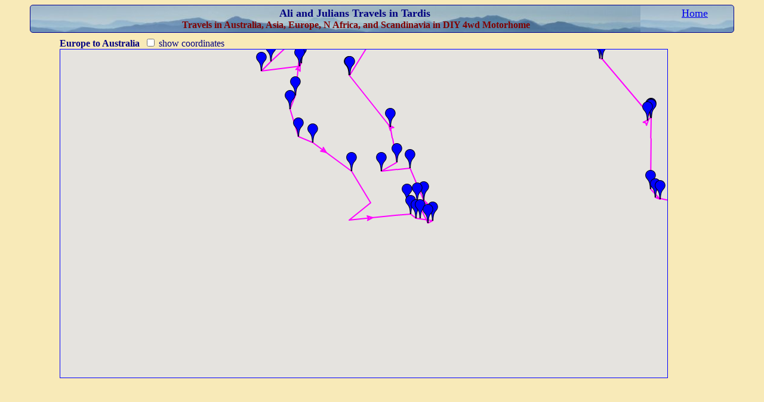

--- FILE ---
content_type: text/html
request_url: http://www.epicycles.com/Truck%20Blog/tracker/trackpartb.php?part=a&startdate=2013-06-01
body_size: 10726
content:
<!DOCTYPE html PUBLIC "-//W3C//DTD XHTML 1.0 Strict//EN"
		"http://www.w3.org/TR/xhtml1/DTD/xhtml1-strict.dtd">
<html xmlns="http://www.w3.org/1999/xhtml">
	<head>
		<meta http-equiv="content-type" content="text/html; charset=utf-8" />
		<title>
			Track Julian and Ali
		</title>
<link rel="stylesheet" type="text/css" href="../truckblog.css" /></head>
<script type="text/javascript" src="https://maps.google.com/maps/api/js?key=AIzaSyDEbE_Zs0vqTEl7n0NTy4FLqfuddLrSFMY"></script>
<script type="text/javascript" src="mapiconmaker.js"></script>

	<body  bgcolor="#FFFF99" text="#000080" leftmargin="100px" onload="load()" onunload="GUnload()">			
		
		<input type='hidden' id='part' value='a'><input type='hidden' id='startdate' value='2013-06-01'><input type='hidden' id='usedate' value='yes'> 
		<script type="text/javascript">

		var map;
		var jsonData;

		function load() 
		{
					myjson = 
					{"markers": [
{'lat':52.334999, 'lng':-1.17, 'html':'18/03/2013', 'label':'Kilsby', 'd':'2013-04-26'},
{'lat':53.9226, 'lng':-3.0074, 'html':'20/03/2013', 'label':'Fleetwood', 'd':'2013-04-26'},
{'lat':53.7837, 'lng':-3.0024, 'html':'24/03/2013', 'label':'Moss View Marton', 'd':'2013-04-26'},
{'lat':53.5405, 'lng':-2.0304, 'html':'25/03/2013', 'label':'Grasscroft', 'd':'2013-04-26'},
{'lat':53.3698, 'lng':-1.8174, 'html':'02/04/2013', 'label':'Edale', 'd':'2013-04-26'},
{'lat':53.0624, 'lng':-1.6485, 'html':'04/04/2013', 'label':'Carsington Water', 'd':'2013-04-26'},
{'lat':53.17761156, 'lng':0.06727762, 'html':'25/04/2013', 'label':'Spilsby', 'd':'2013-04-26'},
{'lat':52.334999, 'lng':-1.17, 'html':'26/04/2013', 'label':'Kilsby', 'd':'2013-04-26'},
{'lat':50.9759, 'lng':2.5808, 'html':'27/04/2013', 'label':'Hondshooke', 'd':'2013-05-02'},
{'lat':51.4717, 'lng':10.7788, 'html':'28/04/2013', 'label':'Kesselberg', 'd':'2013-05-02'},
{'lat':50.8, 'lng':14.3322, 'html':'29/04/2013', 'label':'Stara Oleska', 'd':'2013-05-02'},
{'lat':48.6111, 'lng':17.1996, 'html':'30/04/2013', 'label':'Forest Camp Slovakia', 'd':'2013-05-02'},
{'lat':46.895933, 'lng':17.2333338, 'html':'02/05/2013', 'label':'St Vendel Camping', 'd':'2013-05-02'},
{'lat':44.9487, 'lng':15.6431, 'html':'03/05/2013', 'label':'Camping Korana', 'd':'2013-05-04'},
{'lat':44.9054, 'lng':15.612, 'html':'03/05/2013', 'label':'Plitvice National Park Entrance 1', 'd':'2013-05-04'},
{'lat':44.8833, 'lng':15.6892, 'html':'04/05/2013', 'label':'Camping Eko Udruga Jezerce', 'd':'2013-05-04'},
{'lat':43.5426, 'lng':16.4803, 'html':'05/05/2013', 'label':'Salona Roman Ruins', 'd':'2013-05-07'},
{'lat':43.1678, 'lng':17.207, 'html':'05/05/2013', 'label':'Camping Male Ciste', 'd':'2013-05-07'},
{'lat':42.4843, 'lng':18.7211, 'html':'08/05/2013', 'label':'Roadside camp, Bay of Kotor, East of Perast', 'd':'2013-05-09'},
{'lat':42.3301, 'lng':19.0717, 'html':'09/05/2013', 'label':'Roadside camp near Lake Skadra', 'd':'2013-05-09'},
{'lat':42.3968, 'lng':19.6974, 'html':'10/05/2013', 'label':'Free camp E of Boge (road to Thethe)', 'd':'2013-05-13'},
{'lat':41.5215, 'lng':19.8882, 'html':'14/05/2013', 'label':'Free camp E of Cudhi', 'd':'2013-05-15'},
{'lat':41.5221, 'lng':19.8986, 'html':'15/05/2013', 'label':'Oafa e Kamzes (pass)', 'd':'2013-05-15'},
{'lat':41.5723, 'lng':20.0522, 'html':'15/05/2013', 'label':'Camping Sug', 'd':'2013-05-15'},
{'lat':41.271, 'lng':20.3238, 'html':'16/05/2013', 'label':'Roadside camp SW of Lunik', 'd':'2013-05-18'},
{'lat':40.5444, 'lng':20.7259, 'html':'17/05/2013', 'label':'Tuma Komenice', 'd':'2013-05-18'},
{'lat':40.4777, 'lng':20.6887, 'html':'17/05/2013', 'label':'Camp near comms tower near Qafe e Oarrit', 'd':'2013-05-18'},
{'lat':40.1453, 'lng':20.504, 'html':'18/05/2013', 'label':'Roadside camp (4wd) E of Permet', 'd':'2013-05-18'},
{'lat':39.9182, 'lng':20.1817, 'html':'19/05/2013', 'label':'Roadside camp near Blue Eye', 'd':'2013-05-18'},
{'lat':39.7811, 'lng':20.0075, 'html':'20/05/2013', 'label':'Camping Ksamil', 'd':'2013-05-22'},
{'lat':39.8538, 'lng':20.714, 'html':'23/05/2013', 'label':'Trackside Camp near Monodendri', 'd':'2013-05-25'},
{'lat':39.8963, 'lng':20.7383, 'html':'24/05/2013', 'label':'Roadside Camp near Oxia', 'd':'2013-05-26'},
{'lat':39.9519, 'lng':20.7009, 'html':'25/05/2013', 'label':'Camp in Vikos Village Square', 'd':'2013-05-26'},
{'lat':39.438, 'lng':20.6325, 'html':'26/05/2013', 'label':'Roadside camp above Koukoulii', 'd':'2013-05-26'},
{'lat':39.2373, 'lng':20.532, 'html':'27/05/2013', 'label':'Nekromanteio', 'd':'2013-05-30'},
{'lat':38.8513, 'lng':20.688, 'html':'27/05/2013', 'label':'Camp on beach near Lefkada', 'd':'2013-05-30'},
{'lat':38.7613, 'lng':20.9539, 'html':'28/05/2013', 'label':'Camp at Avali Beach', 'd':'2013-05-30'},
{'lat':38.3533, 'lng':21.6633, 'html':'30/05/2013', 'label':'Beach camp E of Mesolongi opposite Patra', 'd':'2013-05-30'},
{'lat':37.895, 'lng':22.0186, 'html':'31/05/2013', 'label':'Roadside camp S of Kalavryta', 'd':'2013-06-01'},
{'lat':37.6417, 'lng':21.6249, 'html':'01/06/2013', 'label':'Olympia Car Park', 'd':'2013-06-01'},
{'lat':37.6753, 'lng':22.043, 'html':'01/06/2013', 'label':'Camp at comms tower near Lagkadia', 'd':'2013-06-01'},
{'lat':37.7308, 'lng':22.7561, 'html':'02/06/2013', 'label':'Mycenae', 'd':'2013-06-02'},
{'lat':37.6693, 'lng':22.8462, 'html':'02/06/2013', 'label':'Midea (approx)', 'd':'2013-06-02'},
{'lat':37.6624, 'lng':22.9289, 'html':'02/06/2013', 'label':'Roadside 4wd camp East of Midea', 'd':'2013-06-02'},
{'lat':37.6335, 'lng':23.1597, 'html':'03/06/2013', 'label':'Epidavros Minor Ancient Theatre', 'd':'2013-06-03'},
{'lat':37.5966, 'lng':23.0752, 'html':'03/06/2013', 'label':'Sanctuary of Asklepios near Epidavros', 'd':'2013-06-03'},
{'lat':37.9065, 'lng':22.8785, 'html':'03/06/2013', 'label':'Ancient Corinth', 'd':'2013-06-03'},
{'lat':37.89, 'lng':22.686, 'html':'03/06/2013', 'label':'Acrocorinth Car Park Camp', 'd':'2013-06-03'},
{'lat':37.9266, 'lng':22.9936, 'html':'04/06/2013', 'label':'Corinth Canal ', 'd':'2013-06-03'},
{'lat':38.3947, 'lng':22.7467, 'html':'04/06/2013', 'label':'Hosios Loukas', 'd':'2013-06-04'},
{'lat':38.3534, 'lng':22.214, 'html':'04/06/2013', 'label':'Eratini', 'd':'2013-06-04'},
{'lat':38.4834, 'lng':22.4965, 'html':'05/06/2013', 'label':'Delphi', 'd':'2013-06-05'},
{'lat':38.9869, 'lng':22.3792, 'html':'05/06/2013', 'label':'Roadside camp Achilles Spring NW of Lamia', 'd':'2013-06-05'},
{'lat':39.7229, 'lng':21.6248, 'html':'06/06/2013', 'label':'Agios Nikdaos Anapafsas Monastery', 'd':'2013-06-06'},
{'lat':39.7219, 'lng':21.6319, 'html':'06/06/2013', 'label':'Roussanou Monastery', 'd':'2013-06-06'},
{'lat':40.2925, 'lng':22.0978, 'html':'06/06/2013', 'label':'Roadside camp SW of Vergina', 'd':'2013-06-06'},
{'lat':40.484, 'lng':22.3229, 'html':'07/06/2013', 'label':'Car Park for Macedonian Kings Tombs at Vergina', 'd':'2013-06-09'},
{'lat':41.0067, 'lng':25.0925, 'html':'07/06/2013', 'label':'Roadside Camp W of Porto Lagos', 'd':'2013-06-09'},
{'lat':40.952, 'lng':25.1577, 'html':'08/06/2013', 'label':'Beachside Camp E of Fanari', 'd':'2013-06-09'},
{'lat':40.938, 'lng':25.2344, 'html':'09/06/2013', 'label':'Camp at Ptelea and Elos Lagoons', 'd':'2013-06-09'},
{'lat':40.1249, 'lng':26.2956, 'html':'09/06/2013', 'label':'Roadside Camp E of Beharmli', 'd':'2013-06-11'},
{'lat':40.147, 'lng':26.2347, 'html':'09/06/2013', 'label':'Hilltop Camp W side of Gallipoli Penninsular', 'd':'2013-06-11'},
{'lat':39.9564, 'lng':26.239, 'html':'12/06/2013', 'label':'Troy', 'd':'2013-06-12'},
{'lat':39.9528, 'lng':26.2802, 'html':'12/06/2013', 'label':'Bush camp near Troy', 'd':'2013-06-12'},
{'lat':39.1325, 'lng':27.1842, 'html':'13/06/2013', 'label':'Pergamum Akropolis', 'd':'2013-06-14'},
{'lat':39.0793, 'lng':27.1193, 'html':'13/06/2013', 'label':'Carpet Factory Camp Bergama', 'd':'2013-06-14'},
{'lat':39.1194, 'lng':27.166, 'html':'14/06/2013', 'label':'Pergamum Esplepion', 'd':'2013-06-14'},
{'lat':39.1166, 'lng':27.1758, 'html':'14/06/2013', 'label':'Bergama Museum', 'd':'2013-06-14'},
{'lat':38.0948, 'lng':27.1709, 'html':'14/06/2013', 'label':'Bush camp S of Menderes', 'd':'2013-06-14'},
{'lat':37.9411, 'lng':27.3419, 'html':'14/06/2013', 'label':'Ephesus Lower Car Park', 'd':'2013-06-16'},
{'lat':37.9737, 'lng':27.2551, 'html':'14/06/2013', 'label':'Pamucak Beach Camp W of Ephesus', 'd':'2013-06-16'},
{'lat':37.7139, 'lng':28.7314, 'html':'18/06/2013', 'label':'Car Park Camp at Aphrodisias', 'd':'2013-06-18'},
{'lat':37.9264, 'lng':29.1135, 'html':'19/06/2013', 'label':'Camp near Pammukale', 'd':'2013-06-19'},
{'lat':37.7934, 'lng':29.8765, 'html':'20/06/2013', 'label':'Rest Area camp Lake Acigol', 'd':'2013-06-22'},
{'lat':37.8783, 'lng':30.8563, 'html':'21/06/2013', 'label':'Lakeside Camp Egirdir', 'd':'2013-06-22'},
{'lat':38.0385, 'lng':30.828, 'html':'22/06/2013', 'label':'Lakeside Camp Lake Egirdir', 'd':'2013-06-22'},
{'lat':39.9077, 'lng':32.9913, 'html':'26/06/2013', 'label':'Camping Centilman Piknik Ankara', 'd':'2013-06-26'},
{'lat':38.6464, 'lng':34.8585, 'html':'27/06/2013', 'label':'Bush camp off Sunset Road E of Goreme (turn left 30m before ticket office)', 'd':'2013-06-26'},
{'lat':38.6669, 'lng':34.8437, 'html':'29/06/2013', 'label':'Camp outside Cavusin Gift Shop', 'd':'2013-06-28'},
{'lat':38.6745, 'lng':34.8365, 'html':'30/06/2013', 'label':'Camp outside Istanbul Balloon', 'd':'2013-06-30'},
{'lat':40.3419, 'lng':30.9824, 'html':'02/07/2013', 'label':'Layby camp E of Nallihan', 'd':'2013-07-03'},
{'lat':41.1484, 'lng':29.048, 'html':'03/07/2013', 'label':'Bosphorus waterside camp at Tarabya', 'd':'2013-07-03'},
{'lat':41.0028, 'lng':28.9682, 'html':'04/07/2013', 'label':'Camp behind Sports Club Topkapi', 'd':'2013-07-04'},
{'lat':40.42275, 'lng':29.7093, 'html':'06/07/2013', 'label':'Lake front car park camp Iznik', 'd':'2013-07-10'},
{'lat':40.3952, 'lng':29.6602, 'html':'08/07/2013', 'label':'Lake front camp Gol Iznik', 'd':'2013-07-10'},
{'lat':41.0028, 'lng':28.9682, 'html':'11/07/2013', 'label':'Camp behind Sports Club Topkapi', 'd':'2013-07-12'},
{'lat':40.01972, 'lng':34.615278, 'html':'13/07/2013', 'label':'Hittite Capital - Hatusa', 'd':'2013-07-13'},
{'lat':40.025, 'lng':34.6328, 'html':'13/07/2013', 'label':'Yazilikaya - Phrygian Holy Sanctuary - Hatusa', 'd':'2013-07-13'},
{'lat':40.00495, 'lng':34.64143, 'html':'13/07/2013', 'label':'Roadside camp near Hatusa', 'd':'2013-07-13'},
{'lat':37.983, 'lng':38.7428, 'html':'14/07/2013', 'label':'Camp in car park north side of Nemrut Dagi', 'd':'2013-07-14'},
{'lat':40.63597, 'lng':41.63223, 'html':'15/07/2013', 'label':'Iskele Camping beside Lake Tortum', 'd':'2013-07-17'},
{'lat':41.2316, 'lng':42.4486, 'html':'18/07/2013', 'label':'Camp at Waragol-Sahara Milli Park NW of Ardahan', 'd':'2013-07-18'},
{'lat':41.7726, 'lng':43.2869, 'html':'19/07/2013', 'label':'Roadside camp W of Borjomi', 'd':'2013-07-19'},
{'lat':41.9662, 'lng':44.2111, 'html':'20/07/2013', 'label':'Camp in Uplistsikhe Cave City Car Park', 'd':'2013-07-20'},
{'lat':42.5927, 'lng':44.5452, 'html':'21/07/2013', 'label':'Roadside Camp South of Kazbegi', 'd':'2013-07-22'},
{'lat':44.4325, 'lng':42.7188, 'html':'22/07/2013', 'label':'Roadside Camp E of Kursavka', 'd':'2013-07-22'},
{'lat':46.2417, 'lng':44.0315, 'html':'23/07/2013', 'label':'Roadside Camp W of Elista', 'd':'2013-07-24'},
{'lat':46.5435, 'lng':48.3661, 'html':'24/07/2013', 'label':'Camp beside Volga branch E of Krasny Yar', 'd':'2013-07-24'},
{'lat':46.5782, 'lng':48.9732, 'html':'25/07/2013', 'label':'Camp beside river W of Ganyushkino', 'd':'2013-07-26'},
{'lat':47.2775, 'lng':51.4433, 'html':'26/07/2013', 'label':'Roadside camp 40km NW of Atyrau', 'd':'2013-07-26'},
{'lat':47.2877, 'lng':51.4678, 'html':'27/07/2013', 'label':'Second roadside camp 40km NW of Atyrau', 'd':'2013-07-31'},
{'lat':47.3676, 'lng':52.4288, 'html':'29/07/2013', 'label':'Roadside camp 40km NE of Atyrau', 'd':'2013-07-31'},
{'lat':48.0951, 'lng':54.6066, 'html':'30/07/2013', 'label':'Roadside camp 100km NE of Maqat', 'd':'2013-07-31'},
{'lat':49.2352, 'lng':56.8865, 'html':'31/07/2013', 'label':'Roadside camp 40km SW of Qandyagash', 'd':'2013-07-31'},
{'lat':48.627, 'lng':58.4004, 'html':'01/08/2013', 'label':'Roadside camp 30km SE of Embi', 'd':'2013-08-05'},
{'lat':47.8967, 'lng':59.7396, 'html':'03/08/2013', 'label':'Roadside camp 10km N of Shalqar', 'd':'2013-08-05'},
{'lat':47.5793, 'lng':60.5429, 'html':'04/08/2013', 'label':'Roadside camp on hill N of Toguz', 'd':'2013-08-05'},
{'lat':46.6948, 'lng':61.7687, 'html':'05/08/2013', 'label':'Roadside camp S of Aralski', 'd':'2013-08-05'},
{'lat':46.1455, 'lng':61.6972, 'html':'06/08/2013', 'label':'Camp Lake Kalambash', 'd':'2013-08-09'},
{'lat':45.724, 'lng':63.6265, 'html':'09/08/2013', 'label':'Camp beside Syr Darya E of Baikonur', 'd':'2013-08-09'},
{'lat':44.7425, 'lng':65.801, 'html':'10/08/2013', 'label':'Camp down track E of Kyzlorda', 'd':'2013-08-11'},
{'lat':43.5243, 'lng':67.7735, 'html':'11/08/2013', 'label':'Camp in Car Park for Sauran Medieval City', 'd':'2013-08-11'},
{'lat':43.2981, 'lng':68.2753, 'html':'12/08/2013', 'label':'Camp in Car Park Khoja Ahmed Yasavi Mausoleum, Turkestan', 'd':'2013-08-12'},
{'lat':42.8534, 'lng':68.2965, 'html':'13/08/2013', 'label':'Camp in car park entrance for Otrar', 'd':'2013-08-13'},
{'lat':42.4274, 'lng':70.5327, 'html':'14/08/2013', 'label':'Bush Camp near Zhabagly', 'd':'2013-08-17'},
{'lat':42.6491, 'lng':71.5769, 'html':'17/08/2013', 'label':'Camp beside Kirov Reservoir', 'd':'2013-08-17'},
{'lat':42.2455, 'lng':72.9965, 'html':'18/08/2013', 'label':'Camp West of Ala Bel-Pass', 'd':'2013-08-18'},
{'lat':41.7505, 'lng':72.9216, 'html':'19/08/2013', 'label':'Roadside camp overlooking Lake Toktogul', 'd':'2013-08-19'},
{'lat':41.8864, 'lng':73.676, 'html':'20/08/2013', 'label':'First trackside camp E of Toluk', 'd':'2013-08-20'},
{'lat':41.899, 'lng':73.9657, 'html':'21/08/2013', 'label':'Second trackside camp E of Toluk (3215m)', 'd':'2013-08-21'},
{'lat':41.8358, 'lng':75.0195, 'html':'22/08/2013', 'label':'First Camp western edge of Song Kul without water', 'd':'2013-08-22'},
{'lat':41.8884, 'lng':75.0257, 'html':'24/08/2013', 'label':'Second Camp western edge of Song Kul with water', 'd':'2013-08-26'},
{'lat':41.9449, 'lng':75.5644, 'html':'27/08/2013', 'label':'Roadside camp in valley east of Song Kul', 'd':'2013-08-30'},
{'lat':42.1734, 'lng':77.042, 'html':'28/08/2013', 'label':'Lakeside camp, Issyk Kol, N of Bokonbaev', 'd':'2013-08-30'},
{'lat':41.85, 'lng':77.8849, 'html':'31/08/2013', 'label':'Lunch stop off track between Barksoon and Suck Pass, 3770m', 'd':'2013-08-31'},
{'lat':41.827, 'lng':78.1242, 'html':'31/08/2013', 'label':'Camp overlooking glacier S of Tian Shan', 'd':'2013-08-31'},
{'lat':41.9491, 'lng':77.6511, 'html':'01/09/2013', 'label':'Roadside camp S of Barskoon foot of Barskoon Pass', 'd':'2013-09-01'},
{'lat':41.6877, 'lng':77.8139, 'html':'03/09/2013', 'label':'Track/Creek side camp S of Suck Pass', 'd':'2013-09-05'},
{'lat':42.1704, 'lng':77.531, 'html':'05/09/2013', 'label':'Lakeside Camp Issyk Kol W of Baskoon', 'd':'2013-09-05'},
{'lat':42.1074, 'lng':75.6443, 'html':'09/09/2013', 'label':'Roadside Camp S of Kochkor', 'd':'2013-09-10'},
{'lat':41.4291, 'lng':76.0216, 'html':'10/09/2013', 'label':'Carpark camp Celestial Mountains Guesthouse Naryn', 'd':'2013-09-10'},
{'lat':39.4748, 'lng':75.98, 'html':'11/09/2013', 'label':'Qinibagh hotel room 4008', 'd':'2013-09-12'},
{'lat':37.6599, 'lng':77.3965, 'html':'13/09/2013', 'label':'Roadside Camp S of Yengche', 'd':'2013-09-14'},
{'lat':36.4445, 'lng':77.0141, 'html':'14/09/2013', 'label':'Roadside Camp Mazar', 'd':'2013-09-14'},
{'lat':35.9849, 'lng':79.1849, 'html':'15/09/2013', 'label':'Roadside Camp Dahongliutan', 'd':'2013-09-15'},
{'lat':33.7294, 'lng':80.3583, 'html':'16/09/2013', 'label':'Roadside Camp Duoma', 'd':'2013-09-16'},
{'lat':32.3978, 'lng':80.0452, 'html':'17/09/2013', 'label':'Roadside Camp S of Ger', 'd':'2013-09-17'},
{'lat':31.5679, 'lng':79.9273, 'html':'18/09/2013', 'label':'Roadside Camp with beautiful view, Zhadar', 'd':'2013-09-18'},
{'lat':30.677, 'lng':81.312, 'html':'19/09/2013', 'label':'Lakeside Camp Lake Ghost with view of Gurla Mandhata', 'd':'2013-09-20'},
{'lat':29.4871, 'lng':85.0649, 'html':'21/09/2013', 'label':'Riverside camp, Dajiling 32km W of Saga', 'd':'2013-09-21'},
{'lat':29.1542, 'lng':88.1694, 'html':'22/09/2013', 'label':'Roadside camp, 80km W of Shigatse', 'd':'2013-09-23'},
{'lat':29.1361, 'lng':88.9936, 'html':'23/09/2013', 'label':'Camp at Shala Monastery', 'd':'2013-09-23'},
{'lat':29.0159, 'lng':90.3941, 'html':'24/09/2013', 'label':'Lakeside Camp Near Nie Brazil', 'd':'2013-09-24'},
{'lat':29.6603, 'lng':91.1175, 'html':'25/09/2013', 'label':'Hongqiao Hotel Lhasa', 'd':'2013-09-27'},
{'lat':29.1747, 'lng':88.7476, 'html':'27/09/2013', 'label':'Roadside Camp Near Natang', 'd':'2013-09-27'},
{'lat':28.8009, 'lng':87.2585, 'html':'28/09/2013', 'label':'Riverside camp N of Lulu view of Everest (95km)', 'd':'2013-09-28'},
{'lat':27.9549, 'lng':86.0389, 'html':'29/09/2013', 'label':'Roadside camp in Zhamgmu opposite DongShen Guest House', 'd':'2013-09-29'},
{'lat':27.6539, 'lng':85.7079, 'html':'30/09/2013', 'label':'Roadside camp near Dolalghat', 'd':'2013-09-30'},
{'lat':28.2359, 'lng':83.9067, 'html':'01/10/2013', 'label':'Overland Camping Pokharra', 'd':'2013-10-03'},
{'lat':28.2359, 'lng':83.9067, 'html':'03/10/2013', 'label':'Overland Camping Pokharra', 'd':'2013-11-03'},
{'lat':27.9347, 'lng':83.6586, 'html':'20/11/2013', 'label':'Roadside Camp NE of Tanzen', 'd':'2013-11-21'},
{'lat':27.2976, 'lng':83.3306, 'html':'21/11/2013', 'label':'State Bank of India (on corner)', 'd':'2013-11-21'},
{'lat':27.0437, 'lng':83.2706, 'html':'21/11/2013', 'label':'Hotel campsite is 200m S of this bit of forest', 'd':'2013-11-24'},
{'lat':26.1703, 'lng':83.3387, 'html':'22/11/2013', 'label':'Petrol Station Camp between Dohrigat & Azamgarh', 'd':'2013-11-24'},
{'lat':25.3334, 'lng':82.9781, 'html':'23/11/2013', 'label':'Hotel Paris Varannasi Recommended Camping', 'd':'2013-11-24'},
{'lat':25.3383, 'lng':82.9767, 'html':'23/11/2013', 'label':'River Palace Hotel Varannasi OK for a couple of nights', 'd':'2013-11-24'},
{'lat':25.1887, 'lng':80.8711, 'html':'25/11/2013', 'label':'Car Park Camp Chitrakot, Yatri Niwas Tourist Bungalows', 'd':'2013-11-28'},
{'lat':24.8604, 'lng':79.9269, 'html':'28/11/2013', 'label':'Car Park Camp Khajuraho, Tourist Village', 'd':'2013-11-30'},
{'lat':25.3583, 'lng':78.6463, 'html':'02/12/2013', 'label':'Car Park Camp, Betwa Retreat, Orccha', 'd':'2013-12-04'},
{'lat':26.2119, 'lng':78.1878, 'html':'05/12/2013', 'label':'Car Park Camp, Hotel Central Park, Gwalior', 'd':'2013-12-06'},
{'lat':27.1684, 'lng':78.0084, 'html':'07/12/2013', 'label':'Car Park Camp, Lauries Hotel, Agra', 'd':'2013-12-11'},
{'lat':27.0943, 'lng':77.6665, 'html':'12/12/2013', 'label':'Car Park Camp, Goverdhan Hotel, Fatehpur Sikri', 'd':'2013-12-12'},
{'lat':27.2051, 'lng':77.509, 'html':'13/12/2013', 'label':'Car Park Camp, Hotel The Park, Bharatpur', 'd':'2013-12-13'},
{'lat':26.4308, 'lng':76.663, 'html':'14/12/2013', 'label':'Servo Camp, SW of Gangapur, Not recommended', 'd':'2013-12-16'},
{'lat':26.0269, 'lng':76.3908, 'html':'15/12/2013', 'label':'Car Park Camp, Vinayak Hotel, Sawai Madhopur (Rantahnbore NP', 'd':'2013-12-16'},
{'lat':24.877, 'lng':74.6202, 'html':'18/12/2013', 'label':'Car Park Camp, Hotel Panna, Chittargarh', 'd':'2013-12-18'},
{'lat':24.877, 'lng':74.6202, 'html':'18/12/2013', 'label':'Car Park Camp, Hotel Panna, Chittargarh', 'd':'2013-12-19'},
{'lat':24.5873, 'lng':72.7166, 'html':'20/12/2013', 'label':'Car Park Camp, Shikhar Hotel, Mt Abu (a bit of a lean)', 'd':'2013-12-22'},
{'lat':23.8589, 'lng':72.1016, 'html':'22/12/2013', 'label':'Rani Ki Vav, Step Well, Patan', 'd':'2013-12-22'},
{'lat':23.7919, 'lng':71.4218, 'html':'22/12/2013', 'label':'Car Park,  Truck Stop Hotel, 10k W of Radhanpur', 'd':'2013-12-22'},
{'lat':23.8799, 'lng':70.213, 'html':'23/12/2013', 'label':'Car Park, Toran Tourist Complex, Dholavira', 'd':'2013-12-25'},
{'lat':23.7607, 'lng':71.1616, 'html':'27/12/2013', 'label':'Servo Camp, Santalpur', 'd':'2013-12-27'},
{'lat':24.6715, 'lng':71.7638, 'html':'27/12/2013', 'label':'Servo Camp, S of Sanchor', 'd':'2013-12-27'},
{'lat':26.9147, 'lng':70.9028, 'html':'28/12/2013', 'label':'Car Park Camp, Hotel Moomal, Jaisalmer', 'd':'2013-12-31'},
{'lat':26.6124, 'lng':70.7316, 'html':'01/01/2014', 'label':'Sand Dune Camp, S of Khuri', 'd':'2014-01-03'},
{'lat':27.7488, 'lng':72.756, 'html':'04/01/2014', 'label':'Restaurant Car Park Camp 90km S of Bikaner', 'd':'2014-01-10'},
{'lat':28.6755, 'lng':75.4325, 'html':'05/01/2014', 'label':'Truck Stop N of Sadalpur', 'd':'2014-01-10'},
{'lat':29.6192, 'lng':76.7785, 'html':'06/01/2014', 'label':'Servo Camp, 35km W of Karnal', 'd':'2014-01-10'},
{'lat':29.3407, 'lng':77.9965, 'html':'07/01/2014', 'label':'Servo Camp 18km W of Bijner', 'd':'2014-01-10'},
{'lat':29.0875, 'lng':79.1854, 'html':'08/01/2014', 'label':'Servo Camp 39km W of Kichha', 'd':'2014-01-10'},
{'lat':28.9397, 'lng':79.7869, 'html':'09/01/2014', 'label':'Servo Camp E of Kiccha', 'd':'2014-01-10'},
{'lat':28.5385, 'lng':81.3266, 'html':'10/01/2014', 'label':'Forest Camp Badiya National Park', 'd':'2014-01-10'},
{'lat':27.8721, 'lng':83.5814, 'html':'11/01/2014', 'label':'Roadside Camp N of Tansen', 'd':'2014-02-02'},
{'lat':28.2359, 'lng':83.9067, 'html':'12/01/2014', 'label':'Overland Camping Pokharra', 'd':'2014-02-02'},
{'lat':28.2459, 'lng':83.9474, 'html':'01/02/2014', 'label':'Sarankot Tower Car Park', 'd':'2014-02-02'},
{'lat':27.717, 'lng':85.3083, 'html':'02/02/2014', 'label':'Car Park Camp, Hotel Moonlight, Kathmandu', 'd':'2014-02-07'},
{'lat':27.5939, 'lng':85.0853, 'html':'08/02/2014', 'label':'Roadside Camp near Daman', 'd':'2014-02-11'},
{'lat':27.0477, 'lng':85.6619, 'html':'09/02/2014', 'label':'Outisde Roadside Restaurant, W of Lalbandi', 'd':'2014-02-11'},
{'lat':26.6578, 'lng':87.2931, 'html':'10/02/2014', 'label':'Fuel Station Camp E of Itanara', 'd':'2014-02-11'},
{'lat':26.653, 'lng':88.0574, 'html':'11/02/2014', 'label':'Fuel Station Camp 10km W of Border', 'd':'2014-02-11'},
{'lat':26.934, 'lng':88.4512, 'html':'12/02/2014', 'label':'Forestry Rest House Camp, Kalijhora', 'd':'2014-02-16'},
{'lat':26.5169, 'lng':89.5878, 'html':'14/02/2014', 'label':'Assam Oil Camp, E of Alipur', 'd':'2014-02-16'},
{'lat':26.4898, 'lng':90.6178, 'html':'15/02/2014', 'label':'Indian Oil Servo Camp, E of Bongalgaon', 'd':'2014-02-16'},
{'lat':26.2549, 'lng':92.7441, 'html':'16/02/2014', 'label':'Indian Oil Servo Camp, 10km S of Nagaon', 'd':'2014-02-16'},
{'lat':25.6152, 'lng':94.1162, 'html':'17/02/2014', 'label':'Servo Camp S of Kohima', 'd':'2014-02-19'},
{'lat':24.262, 'lng':94.2858, 'html':'18/02/2014', 'label':'Servo Camp, Assam Oil, entry to Moreh', 'd':'2014-02-19'},
{'lat':24.2152, 'lng':94.3063, 'html':'20/02/2014', 'label':'Football Field Camp, Tamu', 'd':'2014-02-21'},
{'lat':23.1974, 'lng':94.0646, 'html':'21/02/2014', 'label':'Motel Car Park, Kalameyo', 'd':'2014-02-21'},
{'lat':22.1346, 'lng':95.1278, 'html':'22/02/2014', 'label':'Hotel Car Park, Monywa', 'd':'2014-02-22'},
{'lat':21.9674, 'lng':96.0976, 'html':'23/02/2014', 'label':'Soccer Pitch Camp, Mandalay', 'd':'2014-02-24'},
{'lat':21.1693, 'lng':94.8556, 'html':'25/02/2014', 'label':'Bagan River View Hotel Car Park Camp', 'd':'2014-02-26'},
{'lat':20.6633, 'lng':96.9368, 'html':'27/02/2014', 'label':'Inle Soccer Pitch Camp', 'd':'2014-02-27'},
{'lat':20.6633, 'lng':96.9368, 'html':'27/02/2014', 'label':'Inle Soccer Pitch Camp', 'd':'2014-02-28'},
{'lat':19.7068, 'lng':96.115, 'html':'01/03/2014', 'label':'Car Park, Sky Palace Hotel, Lewe, near Nay Pyi Taw', 'd':'2014-03-03'},
{'lat':17.3994, 'lng':97.0767, 'html':'02/03/2014', 'label':'Sein Shwe Myae Gussthouse Car Park Camp, near Golden Rock', 'd':'2014-03-03'},
{'lat':16.8409, 'lng':97.6229, 'html':'03/03/2014', 'label':'ZweKabin Guesthouse Car Park Camp near Hpa-An', 'd':'2014-03-03'},
{'lat':16.6874, 'lng':98.5086, 'html':'04/03/2014', 'label':'Car Park Camp, Myawaddy Hotel', 'd':'2014-03-04'},
{'lat':17.0157, 'lng':99.6906, 'html':'05/03/2014', 'label':'Camp next to monument, Sokhuthai Historical Park', 'd':'2014-03-06'},
{'lat':12.1523, 'lng':99.9817, 'html':'06/03/2014', 'label':'Camp at Sam Phraya Beach', 'd':'2014-03-11'},
{'lat':9.6031, 'lng':98.4676, 'html':'12/03/2014', 'label':'Camp at Laem Son Nat Park', 'd':'2014-03-13'},
{'lat':7.4851, 'lng':99.0846, 'html':'13/03/2014', 'label':'Beach Camp at Koh Lanta', 'd':'2014-03-13'},
{'lat':7.4851, 'lng':99.0846, 'html':'13/03/2014', 'label':'Beach Camp at Koh Lanta', 'd':'2014-03-24'},
{'lat':7.3417, 'lng':99.3729, 'html':'24/03/2014', 'label':'Had Chao Mai Nat Park', 'd':'2014-03-24'},
{'lat':6.6972, 'lng':100.1916, 'html':'25/03/2014', 'label':'Taman Negara Perlis State Park Car Park Camp', 'd':'2014-04-02'},
{'lat':3.3394, 'lng':101.2451, 'html':'26/03/2014', 'label':'Taman Alam Nature Park, Kuala Selangor, Car Park Camp', 'd':'2014-04-02'},
{'lat':3.1045, 'lng':101.6408, 'html':'27/03/2014', 'label':'Hotel Armada, Petaling Jaya', 'd':'2014-04-02'},
{'lat':-27.3677, 'lng':153.1803, 'html':'06/05/2014', 'label':'Patrick Container Terminal Quarantine Area Brisbane', 'd':'2014-05-17'}
], "titles": [{"name":"Europe to Australia", "lat":38.7, "lng":64.4, "zoom":3}]} 
					
					jsonData = eval(myjson);
					//alert("center = " + jsonData.titles[0].lat + " " + jsonData.titles[0].lng);
					mylatlong = new google.maps.LatLng(jsonData.titles[0].lat,jsonData.titles[0].lng);
					myzoom = jsonData.titles[0].zoom;
					var myOptions = {
					zoom: myzoom,
					center: mylatlong,
					mapTypeControl: true,
					mapTypeControlOptions: {style: google.maps.MapTypeControlStyle.DROPDOWN_MENU},
					overviewMapControl: true,
					overviewMapControlOptions: {opened: true},
					scaleControl: true,
					zoomControl: true,
					zoomControlOptions: {style: google.maps.ZoomControlStyle.LARGE},
					scrollwheel: true,
					gestureHandling: 'greedy',
					navigationControl: true,
					navigationControlOptions: {style: google.maps.NavigationControlStyle.SMALL},
					mapTypeId: google.maps.MapTypeId.ROADMAP,
					sensor: 'true'
				   }
			
					map = new google.maps.Map(document.getElementById("map"), myOptions); 
				  
				process_it();
				
				var lineSymbol = {
				  path: google.maps.SymbolPath.FORWARD_CLOSED_ARROW
				};

				var mytrack = new google.maps.Polyline({
				  path: jsonData.markers,
				  geodesic: true,
				  strokeColor: '#FF00FF',
				  strokeOpacity: 1.0,
				  strokeWeight: 2,
				  icons: [{
					icon: lineSymbol,
					offset: '100%',
					repeat: '200px'
				  }]
				});

				mytrack.setMap(map);				
				
				var infowindow = new google.maps.InfoWindow(
				  { 
					size: new google.maps.Size(150,50)
				  });
				  
				google.maps.event.addListener(map, 'click', function() {
					infowindow.close();
				});
				// A function to create the marker and set up the event window
				  function createMarker(point,name,html,linkref,ext,iconColour) {
					//var marker = new GMarker(point);
					// === marker with tooltip ===
					//var marker = new google.maps.Marker(point, {title:name});
					//var newIcon = MapIconMaker.createMarkerIcon({primaryColor: "#00ff00"});
					//alert("iconColour " + iconColour);
					im = '../tracker/' + iconColour + 'markericon.png';
					//alert("image = " + im);
					  var marker = new google.maps.Marker({
							position: point, 
							map: map,
							title:name,
							icon:im
						});

						var contentString = "<a href='http://www.epicycles.com/Truck%20Blog/" + linkref + "/" + linkref + "." + ext + "' target='jlblogentry' title='opens blog entry in diary page'>" + name + "</a><br>" + point.toUrlValue(4); 
						//alert ("content = " + contentString);
						google.maps.event.addListener(marker, 'click', function() {
							infowindow.setContent(contentString); 
							infowindow.open(map,marker);
							});
						//alert ("created = " + contentString);









						return marker;
				  }

				  // This function picks up the click and opens the corresponding info window
				  function myclick(i) {
					gmarkers[i].openInfoWindowHtml(htmls[i]);
				  }

				  // ================================================================
				  // === Define the function thats going to process the JSON file ===
				  function process_it() {
					// === Parse the JSON document === 
					//alert("evald it " + jsonData.titles[0].name);
					document.getElementById("title").innerHTML = jsonData.titles[0].name;
					//alert("evald it " + jsonData.markers.length);
					
					//var newIcon = MapIconMaker.createMarkerIcon({primaryColor: "#00ff00"});
					var newIcon = './tracker/bluemarkericon.png';
					
					
					//alert("usedate=" + document.getElementById("usedate").value);
					usedate = document.getElementById("usedate").value;
					datefrom = new Date();
					dateto = new Date();
					//alert("usedate=" + usedate);

					//var partdate = new Date("2024-11-02");
					var partdate = new Date();
					
					mylatlong = new google.maps.LatLng(jsonData.titles[0].lat,jsonData.titles[0].lng);
					myzoom = jsonData.titles[0].zoom;
					
					var mylat = jsonData.titles[0].lat;
					var mylng = jsonData.titles[0].lng;
					var count = 0;
					var ext = "php";
					var htmdate = new Date("2011-05-31");

					// === Plot the markers ===
					for (var i=0; i<jsonData.markers.length; i++) {
					  //alert("point = " + i + " " + jsonData.markers[i].lng);
					  iconColour = "blue";
					  ext = "php";
        			  mydate = new Date(jsonData.markers[i].d);
					  if(mydate < htmdate)
					  {
						ext = "htm";
					  }
					  if (usedate == "yes")
					  {
					    //alert("mydate = " + mydate + " from " + datefrom + " to " + dateto);
					    //alert("mydate = " + mydate + " part " + partdate);
						if (mydate < partdate)
						{
							dateto = new Date(document.getElementById("startdate").value);
							datefrom = new Date(document.getElementById("startdate").value);
							datefrom.setDate(datefrom.getDate()-1);						
						}
						else
						{
							dateto = new Date(document.getElementById("startdate").value);
							dateto.setDate(dateto.getDate()+1);
							//alert("date to " + dateto); 
							datefrom = new Date(document.getElementById("startdate").value);
							datefrom.setDate(datefrom.getDate()-4);						
							//alert("date from " + datefrom); 
						}
						if(mydate <= dateto && mydate > datefrom)
						  {							
							//alert("mydate = " + mydate + " from " + datefrom + " to " + dateto);
							iconColour = "red";
							//alert ("latlng " + mylat + " " + mylng);
							//alert ("mult " + (count * mylat));
							mylat = (mylat * count + jsonData.markers[i].lat) / (count + 1);
							mylng = (mylng * count + jsonData.markers[i].lng) / (count + 1);
							count = count + 1;
							//alert ("latlng " + mylat + " " + mylng);
							mylatlong = new google.maps.LatLng(mylat,mylng);
							myzoom = 7;
						  }
					  }
   					  var point = new google.maps.LatLng(jsonData.markers[i].lat, jsonData.markers[i].lng);
					  //var marker = createMarker(point, jsonData.markers[i].label, jsonData.markers[i].html);
					  
					  //var marker;
					  if (jsonData.markers[i].label == jsonData.markers[i].html)
					  {
						//alert("equal");
						var marker = createMarker(point, jsonData.markers[i].label, jsonData.markers[i].html, jsonData.markers[i].d, ext, iconColour);					  
						//alert("equal marker");
					  }
					  else
					  {
						label = jsonData.markers[i].html + " " + jsonData.markers[i].label;
						var marker = createMarker(point, label, jsonData.markers[i].html, jsonData.markers[i].d, ext, iconColour);
						//alert("unequal marker");
					}
					  //else
					  //{
					  //}
					  //map.addOverlay(marker);
					}
					if (usedate == "yes")
					{
						map.setCenter(mylatlong);
						map.setZoom(myzoom);
					}

				  }          
					google.maps.event.addListener( map, "zoomend", setZoom);
					google.maps.event.addListener(map, 'mousemove', updatelocation);
					google.maps.event.addListener(map, 'click', function() {
						infowindow.close();
				});
	 
	}
	
		function updatelocation(e)
		{
			if (document.getElementById('showLatLong').checked)
			{
				document.getElementById('curLatLong').innerHTML = e.latLng.toUrlValue(4);
			}
		}
		
		//function setLatLongs()
		//{
			//	document.getElementById('lat').value = map.getCenter().lat();
			//	document.getElementById('long').value = map.getCenter().lng();  

		//}

		function setZoom()
		{
				document.getElementById('zoom_level').value = map.getZoom();
		}
		
		
		//]]>
		</script>
	 
	<iframe id="myFrame" frameborder="0" vspace="0" hspace="0" marginwidth="0" 
  marginheight="0" height="50" width="100%" src="../travelblog header.htm" scrolling="no"></iframe>

		<div style="margin: 0px 0px 0px 50px;"><b><span id='title'></span>&nbsp;&nbsp;</b><input type='checkbox' id='showLatLong'>&nbsp;show coordinates&nbsp;&nbsp;&nbsp;&nbsp;<span id='curLatLong'>&nbsp;&nbsp;&nbsp;&nbsp;</span></div>
		
		<div style="margin: 0px 0px 0px 50px;">
				<div id="map" style="width: 90%; height: 550px; border: 1px solid blue;"></div>
		</div>	
		
	</body>
</html>

--- FILE ---
content_type: application/javascript
request_url: http://www.epicycles.com/Truck%20Blog/tracker/mapiconmaker.js
body_size: 2936
content:
/**
* @name MapIconMaker
* @version 2.0b
* @author Pamela Fox, Marc Climent
* @copyright (c) 2008 Pamela Fox, 2010 Marc Climent
* @fileoverview This gives you static functions for creating dynamically
* sized and colored marker icons using the Charts API marker output.
*/
 
/*
* Licensed under the Apache License, Version 2.0 (the "License");
* you may not use this file except in compliance with the License.
* You may obtain a copy of the License at
*
* http://www.apache.org/licenses/LICENSE-2.0
*
* Unless required by applicable law or agreed to in writing, software
* distributed under the License is distributed on an "AS IS" BASIS,
* WITHOUT WARRANTIES OR CONDITIONS OF ANY KIND, either express or implied.
* See the License for the specific language governing permissions and
* limitations under the License.
*/
 
/**
* @name MarkerIconOptions
* @class This class represents optional arguments to {@link createMarkerIcon},
* {@link createFlatIcon}, or {@link createLabeledMarkerIcon}. Each of the
* functions use a subset of these arguments. See the function descriptions
* for the list of supported options.
* @property {Number} [width=32] Specifies, in pixels, the width of the icon.
* The width may include some blank space on the side, depending on the
* height of the icon, as the icon will scale its shape proportionately.
* @property {Number} [height=32] Specifies, in pixels, the height of the icon.
* @property {String} [primaryColor="#ff0000"] Specifies, as a hexadecimal
* string, the color used for the majority of the icon body.
* @property {String} [cornerColor="#ffffff"] Specifies, as a hexadecimal
* string, the color used for the top corner of the icon. If you'd like the
* icon to have a consistent color, make the this the same as the
* {@link primaryColor}.
* @property {String} [strokeColor="#000000"] Specifies, as a hexadecimal
* string, the color used for the outside line (stroke) of the icon.
* @property {String} [shadowColor="#000000"] Specifies, as a hexadecimal
* string, the color used for the shadow of the icon.
* @property {String} [label=""] Specifies a character or string to display
* inside the body of the icon. Generally, one or two characters looks best.
* @property {String} [labelColor="#000000"] Specifies, as a hexadecimal
* string, the color used for the label text.
* @property {Number} [labelSize=0] Specifies, in pixels, the size of the label
* text. If set to 0, the text auto-sizes to fit the icon body.
* @property {String} [shape="circle"] Specifies shape of the icon. Current
* options are "circle" for a circle or "roundrect" for a rounded rectangle.
* @property {Boolean} [addStar = false] Specifies whether to add a star to the
* edge of the icon.
* @property {String} [starPrimaryColor="#FFFF00"] Specifies, as a hexadecimal
* string, the color used for the star body.
* @property {String} [starStrokeColor="#0000FF"] Specifies, as a hexadecimal
* string, the color used for the outside line (stroke) of the star.
*/
 
/**
* This namespace contains functions that you can use to easily create
* dynamically sized, colored, and labeled icons.
* @namespace
*/
var MapIconMaker = {};
 
/**
* Creates an icon based on the specified options in the
* {@link MarkerIconOptions} argument.
* Supported options are: width, height, primaryColor,
* strokeColor, and cornerColor.
* @param {MarkerIconOptions} [opts]
* @return {GIcon}
*/
MapIconMaker.createMarkerIcon = function (opts) {
var width = opts.width || 32;
var height = opts.height || 32;
var primaryColor = opts.primaryColor || "#ff0000";
var strokeColor = opts.strokeColor || "#000000";
var cornerColor = opts.cornerColor || "#ffffff";
 
var baseUrl = "http://chart.apis.google.com/chart?cht=mm";
var iconUrl = baseUrl + "&chs=" + width + "x" + height +
"&chco=" + cornerColor.replace("#", "") + "," +
primaryColor.replace("#", "") + "," +
strokeColor.replace("#", "") + "&ext=.png";
//alert("making icon " + iconUrl)
 
var icon = new google.maps.MarkerImage();
var shadow = new google.maps.MarkerImage();
 
icon.url = iconUrl;
icon.anchor = new google.maps.Point(width / 2, height);
icon.size = new google.maps.Size(width, height);
 
shadow.url = 'http://maps.gstatic.com/mapfiles/shadow50.png';
shadow.anchor = new google.maps.Point(width / 2, height);
shadow.size = new google.maps.Size(Math.floor(width * 1.6), height);
shadow.scaledSize = new google.maps.Size(Math.floor(width * 1.6), height);
 
var coords = [
width / 2, height,
(7 / 16) * width, (5 / 8) * height,
(5 / 16) * width, (7 / 16) * height,
(7 / 32) * width, (5 / 16) * height,
(5 / 16) * width, (1 / 8) * height,
(1 / 2) * width, 0,
(11 / 16) * width, (1 / 8) * height,
(25 / 32) * width, (5 / 16) * height,
(11 / 16) * width, (7 / 16) * height,
(9 / 16) * width, (5 / 8) * height
];
for (var i = 0; i < coords.length; i++) {
coords[i] = parseInt(coords[i]);
}
 
var iconShape = { type: "poly", coords: coords };
 
// return icon;
return {
icon: icon,
shadow: shadow,
shape: iconShape
};
};
 
 
/**
* Creates a flat icon based on the specified options in the
* {@link MarkerIconOptions} argument.
* Supported options are: width, height, primaryColor,
* shadowColor, label, labelColor, labelSize, and shape..
* @param {MarkerIconOptions} [opts]
* @return {GIcon}
*/
MapIconMaker.createFlatIcon = function (opts) {
var width = opts.width || 32;
var height = opts.height || 32;
var primaryColor = opts.primaryColor || "#ff0000";
var shadowColor = opts.shadowColor || "#000000";
var label = MapIconMaker.escapeUserText_(opts.label) || "";
var labelColor = opts.labelColor || "#000000";
var labelSize = opts.labelSize || 0;
var shape = opts.shape || "circle";
var shapeCode = (shape === "circle") ? "it" : "itr";
 
var baseUrl = "http://chart.apis.google.com/chart?cht=" + shapeCode;
var iconUrl = baseUrl + "&chs=" + width + "x" + height +
"&chco=" + primaryColor.replace("#", "") + "," +
shadowColor.replace("#", "") + "ff,ffffff01" +
"&chl=" + label + "&chx=" + labelColor.replace("#", "") +
"," + labelSize;
 
var icon = new google.maps.MarkerImage();
 
icon.url = iconUrl + "&chf=bg,s,00000000" + "&ext=.png";
icon.size = new google.maps.Size(width, height);
icon.anchor = new google.maps.Point(width / 2, height / 2);
 
var iconShape;
 
if (shapeCode === "itr") {
iconShape = { type: "poly", coords: [0, 0, width, 0, width, height, 0, height] };
} else {
var polyNumSides = 8;
var polySideLength = 360 / polyNumSides;
var polyRadius = Math.min(width, height) / 2;
var coords = [];
for (var a = 0; a < (polyNumSides + 1) ; a++) {
var aRad = polySideLength * a * (Math.PI / 180);
var pixelX = polyRadius + polyRadius * Math.cos(aRad);
var pixelY = polyRadius + polyRadius * Math.sin(aRad);
coords.push(parseInt(pixelX), parseInt(pixelY));
}
iconShape = { type: "poly", coords: coords };
}
 
// return icon;
return {
icon: icon,
shape: iconShape
};
};
 
 
/**
* Creates a labeled marker icon based on the specified options in the
* {@link MarkerIconOptions} argument.
* Supported options are: primaryColor, strokeColor,
* starPrimaryColor, starStrokeColor, label, labelColor, and addStar.
* @param {MarkerIconOptions} [opts]
* @return {GIcon}
*/
MapIconMaker.createLabeledMarkerIcon = function (opts) {
var primaryColor = opts.primaryColor || "#DA7187";
var strokeColor = opts.strokeColor || "#000000";
var starPrimaryColor = opts.starPrimaryColor || "#FFFF00";
var starStrokeColor = opts.starStrokeColor || "#0000FF";
var label = MapIconMaker.escapeUserText_(opts.label) || "";
var labelColor = opts.labelColor || "#000000";
var addStar = opts.addStar || false;
 
var pinProgram = (addStar) ? "pin_star" : "pin";
var baseUrl = "http://chart.apis.google.com/chart?cht=d&chdp=mapsapi&chl=";
var iconUrl = baseUrl + pinProgram + "'i\\" + "'[" + label +
"'-2'f\\" + "hv'a\\]" + "h\\]o\\" +
primaryColor.replace("#", "") + "'fC\\" +
labelColor.replace("#", "") + "'tC\\" +
strokeColor.replace("#", "") + "'eC\\";
if (addStar) {
iconUrl += starPrimaryColor.replace("#", "") + "'1C\\" +
starStrokeColor.replace("#", "") + "'0C\\";
}
iconUrl += "Lauto'f\\";
 
var icon = new google.maps.MarkerImage();
var shadow = new google.maps.MarkerImage();
 
var width = (addStar) ? 23 : 21;
var height = (addStar) ? 39 : 34;
 
icon.url = iconUrl + "&ext=.png";
icon.size = new google.maps.Size(width, height);
 
shadow.url = 'http://maps.gstatic.com/mapfiles/shadow50.png';
shadow.anchor = new google.maps.Point(width / 2, height);
shadow.size = new google.maps.Size(Math.floor(width * 1.6), height);
shadow.scaledSize = new google.maps.Size(Math.floor(width * 1.6), height);
 
return {
icon: icon,
shadow: shadow
};
};
 
 
/**
* Utility function for doing special chart API escaping first,
* and then typical URL escaping. Must be applied to user-supplied text.
* @private
*/
MapIconMaker.escapeUserText_ = function (text) {
if (text === undefined) {
return null;
}
text = text.replace(/@/, "@@");
text = text.replace(/\\/, "@\\");
text = text.replace(/'/, "@'");
text = text.replace(/\[/, "@[");
text = text.replace(/\]/, "@]");
return encodeURIComponent(text);
};